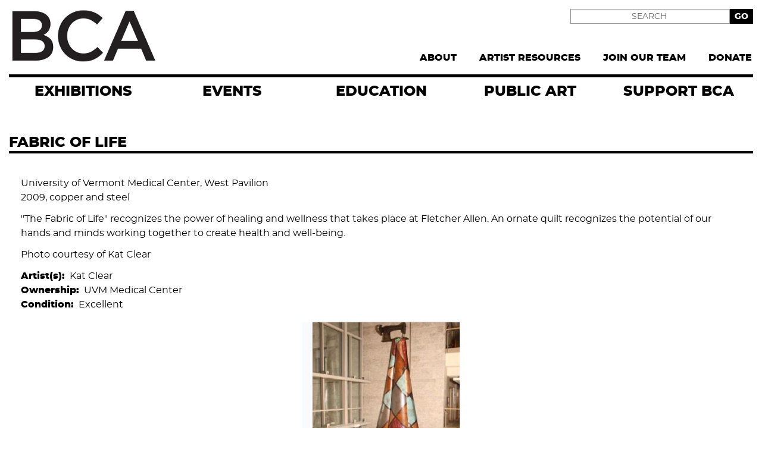

--- FILE ---
content_type: text/html; charset=UTF-8
request_url: https://www.burlingtoncityarts.org/fabric-life
body_size: 7958
content:
<!DOCTYPE html>
<html lang="en" dir="ltr" prefix="og: https://ogp.me/ns#">
  <head>
    <meta charset="utf-8" />
<noscript><style>form.antibot * :not(.antibot-message) { display: none !important; }</style>
</noscript><script async src="https://www.googletagmanager.com/gtag/js?id=UA-20685963-3"></script>
<script>window.dataLayer = window.dataLayer || [];function gtag(){dataLayer.push(arguments)};gtag("js", new Date());gtag("set", "developer_id.dMDhkMT", true);gtag("config", "UA-20685963-3", {"groups":"default","anonymize_ip":true,"page_placeholder":"PLACEHOLDER_page_path"});</script>
<meta name="description" content="University of Vermont Medical Center, West Pavilion 2009, copper and steel &quot;The Fabric of Life&quot; recognizes the power of healing and wellness that takes place at Fletcher Allen. An ornate quilt recognizes the potential of our hands and minds working together to create health and well-being. Photo courtesy of Kat Clear" />
<link rel="canonical" href="https://www.burlingtoncityarts.org/fabric-life" />
<meta name="Generator" content="Drupal 10 (https://www.drupal.org)" />
<meta name="MobileOptimized" content="width" />
<meta name="HandheldFriendly" content="true" />
<meta name="viewport" content="width=device-width, initial-scale=1.0" />
<link rel="icon" href="/themes/custom/bca/favicon.ico" type="image/vnd.microsoft.icon" />

    <title>Fabric of Life | Burlington City Arts</title>
    <link rel="stylesheet" media="all" href="/sites/default/files/css/css_sm3hBPnA4HqOZyt3ByNbnGsMHe95hzqEwqhdXBiNE4g.css?delta=0&amp;language=en&amp;theme=bca&amp;include=eJw1jEEKwCAMBD9k8U3RRhuIprgKta-vFLztzMCGSD6rBdIDfarU7KISMH0g8N6FAcqMzdXO1UytBXv8yYmG9iUar9QKqbzsMG5uSXB5qdIdJjqX__YDYjotVQ" />
<link rel="stylesheet" media="all" href="/sites/default/files/css/css_WuLyu3ETTDefCKS784YRJEjiGdVaSPmKxFdvB0YP8vA.css?delta=1&amp;language=en&amp;theme=bca&amp;include=eJw1jEEKwCAMBD9k8U3RRhuIprgKta-vFLztzMCGSD6rBdIDfarU7KISMH0g8N6FAcqMzdXO1UytBXv8yYmG9iUar9QKqbzsMG5uSXB5qdIdJjqX__YDYjotVQ" />
<link rel="stylesheet" media="print" href="/sites/default/files/css/css_bjpYtwuc8npogg6ZEWHqlJODO5AfMhd_9iydWheOUEA.css?delta=2&amp;language=en&amp;theme=bca&amp;include=eJw1jEEKwCAMBD9k8U3RRhuIprgKta-vFLztzMCGSD6rBdIDfarU7KISMH0g8N6FAcqMzdXO1UytBXv8yYmG9iUar9QKqbzsMG5uSXB5qdIdJjqX__YDYjotVQ" />

    
    <script type="text/javascript" src="https://www.bugherd.com/sidebarv2.js?apikey=tvx6zcyrmifwuhftqyjibq" async="true"></script>
  </head>
  <body class="path-node page-node-type-artwork no-sidebars">
        <a href="#main-content" class="visually-hidden focusable skip-link">
      Skip to main content
    </a>
    
      <div class="dialog-off-canvas-main-canvas" data-off-canvas-main-canvas>
    <div class="layout-container">

  <header role="banner">
      <div class="region region-header">
    <div id="block-bca-branding" class="block block-system block-system-branding-block">
  
    
        <a href="/" rel="home" class="site-logo">
      <img src="/themes/custom/bca/logo.png" alt="Home" />
    </a>
      </div>
<div id="block-mobilebuttons" class="block block-block-content block-block-contentadb3d616-013e-4de9-a19f-d899082ef6c2">
  
    
      
            <div class="clearfix text-formatted field field--name-body field--type-text-with-summary field--label-hidden field__item"><ul class="mobile-buttons">
  <li><a class="search" href="/search/node" title="Search">Search</a></li>
  <li><a class="hamburger" aria-label="Toggle Menu" href="#" title="Toggle Menu">Menu</a></li>
</ul></div>
      
  </div>
<div class="search-block-form block block-search container-inline" data-drupal-selector="search-block-form" id="block-bca-search" role="search">
  
    
      <form action="/search/node" method="get" id="search-block-form" accept-charset="UTF-8">
  <div class="js-form-item form-item js-form-type-search form-type-search js-form-item-keys form-item-keys form-no-label">
      <label for="edit-keys" class="visually-hidden">Search</label>
        <input title="Enter the terms you wish to search for." placeholder="SEARCH" data-drupal-selector="edit-keys" type="search" id="edit-keys" name="keys" value="" size="15" maxlength="128" class="form-search" />

        </div>
<div data-drupal-selector="edit-actions" class="form-actions js-form-wrapper form-wrapper" id="edit-actions"><input data-drupal-selector="edit-submit" type="submit" id="edit-submit" value="GO" class="button js-form-submit form-submit" />
</div>

</form>

  </div>
<nav role="navigation" aria-labelledby="block-supernav-menu" id="block-supernav" class="block block-menu navigation menu--supernav">
            
  <h2 class="visually-hidden" id="block-supernav-menu">Supernav</h2>
  

        
              <ul class="menu">
                    <li class="menu-item menu-item--collapsed">
        <a href="/about-bca">About</a>
              </li>
                <li class="menu-item">
        <a href="/artist-resources">Artist Resources</a>
              </li>
                <li class="menu-item">
        <a href="/volunteer">Join Our Team</a>
              </li>
                <li class="menu-item">
        <a href="https://www.burlingtoncityarts.org/donate-0">Donate</a>
              </li>
        </ul>
  


  </nav>
<div id="block-mainnavigation" class="block block-superfish block-superfishmain">
  
    
      
<ul id="superfish-main" class="menu sf-menu sf-main sf-horizontal sf-style-none" role="menu" aria-label="Menu">
  

            
  <li id="main-menu-link-content1942268f-97af-43c4-9644-065c4a7dfb5d" class="sf-depth-1 menuparent sf-first" role="none">
    
          <span class="sf-depth-1 menuparent nolink" role="menuitem" aria-haspopup="true" aria-expanded="false">exhibitions</span>
    
    
    
              <ul role="menu">
      
      

  
  <li id="main-menu-link-contentf2f27ea8-1b0f-4978-89e0-28293a41f68c" class="sf-depth-2 sf-no-children sf-first" role="none">
    
          <a href="/exhibitions" class="sf-depth-2" role="menuitem">Current Exhibitions</a>
    
    
    
    
      </li>


  
  <li id="main-menu-link-contenta6545757-15d9-43f2-afbd-8d25ce1ac13b" class="sf-depth-2 sf-no-children" role="none">
    
          <a href="/upcoming-exhibitions" class="sf-depth-2" role="menuitem">Upcoming Exhibitions</a>
    
    
    
    
      </li>


  
  <li id="main-menu-link-content2fdaae5d-6a38-4ad0-bcc2-f2c97658842f" class="sf-depth-2 sf-no-children" role="none">
    
          <a href="/past-exhibitions" class="sf-depth-2" role="menuitem">Past Exhibitions</a>
    
    
    
    
      </li>


  
  <li id="main-menu-link-contentf2eebf74-c6c2-4af0-bc9a-73482d1cc82a" class="sf-depth-2 sf-no-children" role="none">
    
          <a href="/external-exhibitions" class="sf-depth-2" role="menuitem">External Exhibitions</a>
    
    
    
    
      </li>



              </ul>
      
    
    
      </li>


            
  <li id="main-menu-link-contentcf8b2eb8-d8a0-4225-aff0-f4bdf7830c62" class="sf-depth-1 menuparent" role="none">
    
          <span class="sf-depth-1 menuparent nolink" role="menuitem" aria-haspopup="true" aria-expanded="false">EVENTS</span>
    
    
    
              <ul role="menu">
      
      

  
  <li id="main-menu-link-content6f49eb81-51b6-41a5-945e-58fbf9956c79" class="sf-depth-2 sf-no-children sf-first" role="none">
    
          <a href="/events" class="sf-depth-2" role="menuitem">Calendar</a>
    
    
    
    
      </li>


  
  <li id="main-menu-link-contentc03187ec-8eb4-4cbb-8991-73f5baa53f5b" class="sf-depth-2 sf-no-children" role="none">
    
          <a href="/festivals-and-performance-series" class="sf-depth-2" role="menuitem">Festivals and Performance Series</a>
    
    
    
    
      </li>


  
  <li id="main-menu-link-content4c427c79-c159-4ac8-89d2-9d1de4400681" class="sf-depth-2 sf-no-children" role="none">
    
          <a href="/rent-our-spaces" class="sf-depth-2" role="menuitem">Rent our Spaces</a>
    
    
    
    
      </li>


  
  <li id="main-menu-link-content3c5222d4-cc36-4b7b-a03a-aae4c7a27706" class="sf-depth-2 sf-no-children" role="none">
    
          <a href="https://loveburlington.org/venues" class="sf-depth-2 sf-external" role="menuitem">Community Venues &amp; Spaces</a>
    
    
    
    
      </li>



              </ul>
      
    
    
      </li>


            
  <li id="main-menu-link-content5feb35e9-abdc-4d48-8e9a-c43b9cf77f16" class="sf-depth-1 menuparent" role="none">
    
          <span class="sf-depth-1 menuparent nolink" role="menuitem" aria-haspopup="true" aria-expanded="false">Education</span>
    
    
    
              <ul role="menu">
      
      

  
  <li id="main-menu-link-contente8b99ed2-b5cb-40d2-99fa-05b1c313c73a" class="sf-depth-2 sf-no-children sf-first" role="none">
    
          <a href="/studios" class="sf-depth-2" role="menuitem">Studio Membership</a>
    
    
    
    
      </li>


  
  <li id="main-menu-link-content2b3a9c98-b868-4b85-9fed-dc09b2e59ec8" class="sf-depth-2 sf-no-children" role="none">
    
          <a href="https://www.burlingtoncityarts.org/adult-youth-and-family-classes" class="sf-depth-2 sf-external" role="menuitem">Adult &amp; Youth Classes &amp; Camps</a>
    
    
    
    
      </li>


  
  <li id="main-menu-link-content0540a633-72dd-4309-91dc-4f216014484f" class="sf-depth-2 sf-no-children" role="none">
    
          <a href="/school-and-community-groups" class="sf-depth-2" role="menuitem">Gallery Learning</a>
    
    
    
    
      </li>


  
  <li id="main-menu-link-contented43547e-3ee2-4dad-98b4-f406285baa45" class="sf-depth-2 sf-no-children" role="none">
    
          <a href="/art-heart" class="sf-depth-2" role="menuitem">Art from the Heart at UVM Medical</a>
    
    
    
    
      </li>


  
  <li id="main-menu-link-content77a78dc2-ee4c-4f67-8235-77b1a84113d6" class="sf-depth-2 sf-no-children" role="none">
    
          <a href="https://www.burlingtoncityarts.org/scholarships" class="sf-depth-2 sf-external" role="menuitem">Scholarships</a>
    
    
    
    
      </li>



              </ul>
      
    
    
      </li>


            
  <li id="main-menu-link-content60956c52-1ecd-4163-abbf-eca41a5f152d" class="sf-depth-1 menuparent" role="none">
    
          <span class="sf-depth-1 menuparent nolink" role="menuitem" aria-haspopup="true" aria-expanded="false">Public Art</span>
    
    
    
              <ul role="menu">
      
      

  
  <li id="main-menu-link-content9c29f3fd-445c-4a95-878f-bfc7187cba5e" class="sf-depth-2 sf-no-children sf-first" role="none">
    
          <a href="https://www.burlingtoncityarts.org/public-art" class="sf-depth-2 sf-external" role="menuitem">Public Art</a>
    
    
    
    
      </li>


  
  <li id="main-menu-link-content87b9d304-6e97-40aa-b7ba-4fbdf0b7f642" class="sf-depth-2 sf-no-children sf-last" role="none">
    
          <a href="/current-projects" target="_self" class="sf-depth-2" role="menuitem">Current Projects</a>
    
    
    
    
      </li>



              </ul>
      
    
    
      </li>


            
  <li id="main-menu-link-content0ac64eb6-bc05-441d-9cf0-205052892206" class="sf-depth-1 menuparent" role="none">
    
          <span class="sf-depth-1 menuparent nolink" role="menuitem" aria-haspopup="true" aria-expanded="false">Support BCA</span>
    
    
    
              <ul role="menu">
      
      

  
  <li id="main-menu-link-content9c1b5e89-139b-46b2-b037-51e72b975151" class="sf-depth-2 sf-no-children sf-first" role="none">
    
          <a href="/ways-give" target="_self" class="sf-depth-2" role="menuitem">Ways to Give</a>
    
    
    
    
      </li>


  
  <li id="main-menu-link-contentd19d02e5-9b72-470a-8eec-f6913e2eafc0" class="sf-depth-2 sf-no-children sf-last" role="none">
    
          <a href="/make-planned-gift" class="sf-depth-2" role="menuitem">Make a Planned Gift</a>
    
    
    
    
      </li>



              </ul>
      
    
    
      </li>


</ul>

  </div>

  </div>

    <div id="mobile-menu">

  
              <ul class="menu">
                    <li class="menu-item menu-item--expanded">
        <span>exhibitions</span>
                                <ul class="menu">
                    <li class="menu-item">
        <a href="/exhibitions">Current Exhibitions</a>
              </li>
                <li class="menu-item">
        <a href="/upcoming-exhibitions" data-drupal-link-system-path="node/24">Upcoming Exhibitions</a>
              </li>
                <li class="menu-item">
        <a href="/past-exhibitions" data-drupal-link-system-path="node/25">Past Exhibitions</a>
              </li>
                <li class="menu-item">
        <a href="/external-exhibitions" data-drupal-link-system-path="node/21">External Exhibitions</a>
              </li>
        </ul>
  
              </li>
                <li class="menu-item menu-item--expanded">
        <span>EVENTS</span>
                                <ul class="menu">
                    <li class="menu-item">
        <a href="/events" data-drupal-link-system-path="node/12">Calendar</a>
              </li>
                <li class="menu-item">
        <a href="/festivals-and-performance-series">Festivals and Performance Series</a>
              </li>
                <li class="menu-item">
        <a href="/rent-our-spaces" data-drupal-link-system-path="node/73">Rent our Spaces</a>
              </li>
                <li class="menu-item">
        <a href="https://loveburlington.org/venues">Community Venues &amp; Spaces</a>
              </li>
        </ul>
  
              </li>
                <li class="menu-item menu-item--expanded">
        <span>Education</span>
                                <ul class="menu">
                    <li class="menu-item">
        <a href="/studios">Studio Membership</a>
              </li>
                <li class="menu-item">
        <a href="https://www.burlingtoncityarts.org/adult-youth-and-family-classes">Adult &amp; Youth Classes &amp; Camps</a>
              </li>
                <li class="menu-item">
        <a href="/school-and-community-groups">Gallery Learning</a>
              </li>
                <li class="menu-item">
        <a href="/art-heart">Art from the Heart at UVM Medical</a>
              </li>
                <li class="menu-item">
        <a href="https://www.burlingtoncityarts.org/scholarships">Scholarships</a>
              </li>
        </ul>
  
              </li>
                <li class="menu-item menu-item--expanded">
        <span>Public Art</span>
                                <ul class="menu">
                    <li class="menu-item">
        <a href="https://www.burlingtoncityarts.org/public-art">Public Art</a>
              </li>
                <li class="menu-item">
        <a href="/current-projects" target="_self">Current Projects</a>
              </li>
        </ul>
  
              </li>
                <li class="menu-item menu-item--expanded">
        <span>Support BCA</span>
                                <ul class="menu">
                    <li class="menu-item">
        <a href="/ways-give" target="_self">Ways to Give</a>
              </li>
                <li class="menu-item">
        <a href="/make-planned-gift">Make a Planned Gift</a>
              </li>
        </ul>
  
              </li>
        </ul>
  



  <a class="carrot" href="#" aria-label="Toggle Universal Nav"><span>&gt;<span></a>

  <div class="supernav">
    
              <ul class="menu">
                    <li class="menu-item menu-item--collapsed">
        <a href="/about-bca">About</a>
              </li>
                <li class="menu-item">
        <a href="/artist-resources">Artist Resources</a>
              </li>
                <li class="menu-item">
        <a href="/volunteer">Join Our Team</a>
              </li>
                <li class="menu-item">
        <a href="https://www.burlingtoncityarts.org/donate-0">Donate</a>
              </li>
        </ul>
  


  </div>

  <a class="close" href="#" aria-label="Close Main Menu">close</a>

</div>
  </header>

    <div class="region region-featured">
    <div id="block-bca-page-title" class="block block-core block-page-title-block">
  
    
      
  <h1 class="page-title"><span class="field field--name-title field--type-string field--label-hidden">Fabric of Life</span>
</h1>


  </div>
<div data-drupal-messages-fallback class="hidden"></div>

  </div>


  <main role="main">
    <a id="main-content" tabindex="-1"></a>
    
    <div class="layout-content">
        <div class="region region-content">
    <div id="block-bca-content" class="block block-system block-system-main-block">
  
    
      
<article data-history-node-id="665" class="node node--type-artwork node--view-mode-full">

  
    

  
  <div class="node__content">
    
            <div class="clearfix text-formatted field field--name-body field--type-text-with-summary field--label-hidden field__item"><p>University of Vermont Medical Center, West Pavilion<br />
2009, copper and steel</p>
<p>&quot;The Fabric of Life&quot; recognizes the power of healing and wellness that takes place at Fletcher Allen. An ornate quilt recognizes the potential of our hands and minds working together to create health and well-being.</p>
<p>Photo courtesy of Kat Clear</p>
</div>
      
  <div class="field field--name-field-art-artists field--type-string field--label-inline clearfix">
    <div class="field__label">Artist(s)</div>
              <div class="field__item">Kat Clear</div>
          </div>

  <div class="field field--name-field-ownership field--type-string field--label-inline clearfix">
    <div class="field__label">Ownership</div>
              <div class="field__item">UVM Medical Center</div>
          </div>

  <div class="field field--name-field-condition field--type-string field--label-inline clearfix">
    <div class="field__label">Condition</div>
              <div class="field__item">Excellent</div>
          </div>

      <div class="field field--name-field-images field--type-entity-reference field--label-hidden field__items">
              <div class="field__item">  <img loading="lazy" src="/sites/default/files/styles/artwork_teaser/public/2021-04/clear_kat_fabric_of_life.jpg?itok=wcJOOgrQ" width="340" height="340" class="image-style-artwork-teaser" />


</div>
          </div>
  
  </div>

</article>

  </div>

  </div>

    </div>
    
  </main>

      <footer role="contentinfo">
        <div class="region region-footer">
    <div id="block-addresseshours" class="block block-block-content block-block-contentf467977c-e021-40b6-b01f-203688371403">
  
    
      
            <div class="clearfix text-formatted field field--name-body field--type-text-with-summary field--label-hidden field__item"><div class="ckeditor-col-container clearfix row bca-center"><div class="grid-6 sixcol first-col col-md-6 col-sm-6 col-xs-6 col-lg-6"><h4><strong>BCA CENTER</strong></h4><p>135 Church Street<br>Burlington, Vermont 05401<br>802-865-7166</p><p><br><strong>Wednesday-Friday: 12-5 pm</strong><br><strong>Saturday: 12-8 pm</strong></p><p>&nbsp;</p><p>&nbsp;</p></div><div class="grid-6 sixcol last-col col-md-6 col-sm-6 col-xs-6 col-lg-6"><p><a href="https://www.burlingtoncityarts.org/board-and-staff"><strong>BCA BOARD AND STAFF</strong></a></p><p><a href="https://www.burlingtoncityarts.org/bca-board-and-committee-agendas-and-minutes"><strong>BOARD</strong>&nbsp;<strong>MEETING SCHEDULES, AGENDAS, AND MINUTES</strong></a></p><p><a href="https://www.burlingtoncityarts.org/bca-news"><strong>BCA IN THE NEWS</strong></a></p><p><a href="https://www.burlingtoncityarts.org/sites/default/files/2023-09/Document10%20%281%29.pdf"><strong>BCA PROMOTIONAL SUPPORT POLICY</strong></a></p></div></div><div class="ckeditor-col-container clearfix row bca-studios"><div class="grid-6 sixcol first-col col-md-6 col-sm-6 col-xs-6 col-lg-6"><h4><strong>BCA STUDIOS</strong></h4><p>405 Pine Street<br>Burlington, Vermont 05401<br>802-865-7554<br><strong>Monday-Friday: 9 am-5 pm</strong></p><p><br>&nbsp;</p></div></div></div>
      
  </div>
<div id="block-socialmediabuttons" class="block block-block-content block-block-content71e39ae7-b14e-4d20-804d-4747dd87ea1c">
  
    
      
            <div class="clearfix text-formatted field field--name-body field--type-text-with-summary field--label-hidden field__item"><h4>FOLLOW US</h4>

<ul class="social">
	<li><a class="facebook" href="https://www.facebook.com/pg/BTVCITYARTS">Facebook</a></li>
	<li><a class="instagram" href="https://www.instagram.com/btvcityarts/">Instagram</a></li>
	<li><a class="youtube"  href="https://www.youtube.com/c/burlingtoncityarts">Youtube</a></li>
</ul>
</div>
      
  </div>
<div id="block-newslettersignup" class="block block-block-content block-block-content99504c96-ad39-4972-ae99-17dc221845d5">
  
    
      
            <div class="clearfix text-formatted field field--name-body field--type-text-with-summary field--label-hidden field__item"><h4><a class="ck-anchor" id="newsletter">SUBSCRIBE TO OUR NEWSLETTER</a></h4><div id="mc_embed_shell"><link href="//cdn-images.mailchimp.com/embedcode/classic-061523.css" rel="stylesheet" type="text/css"><style type="text/css">
        #mc_embed_signup{background:#fff; false;clear:left; font:14px Helvetica,Arial,sans-serif; width: 250px;}
        /* Add your own Mailchimp form style overrides in your site stylesheet or in this style block.
           We recommend moving this block and the preceding CSS link to the HEAD of your HTML file. */
</style><div id="mc_embed_signup"><form class="validate" action="https://burlingtoncityarts.us14.list-manage.com/subscribe/post?u=56215f05806979ff4b042d85a&amp;id=18866c73ca&amp;f_id=000ecae1f0" method="post" id="mc-embedded-subscribe-form" name="mc-embedded-subscribe-form" target="_blank"><div id="mc_embed_signup_scroll"><div class="indicates-required"><span class="asterisk">*</span> indicates required</div><div class="mc-field-group"><label for="mce-EMAIL">Email Address <span class="asterisk">*</span></label><input class="required email" type="email" name="EMAIL" id="mce-EMAIL" required value></div><div class="mc-field-group"><label for="mce-FNAME">First Name <span class="asterisk">*</span></label><input class="required text" type="text" name="FNAME" id="mce-FNAME" required value></div><div class="mc-field-group"><label for="mce-LNAME">Last Name <span class="asterisk">*</span></label><input class="required text" type="text" name="LNAME" id="mce-LNAME" required value></div><div class="mc-field-group input-group"><p><strong>Please Update Me On:</strong></p><ul><li><input type="checkbox" name="group[2081][1]" id="mce-group[2081]-2081-0" value><label for="mce-group[2081]-2081-0">Calls to Artists</label></li><li><input type="checkbox" name="group[2081][2]" id="mce-group[2081]-2081-1" value><label for="mce-group[2081]-2081-1">Exhibitions and Events</label></li><li><input type="checkbox" name="group[2081][4]" id="mce-group[2081]-2081-2" value><label for="mce-group[2081]-2081-2">Classes</label></li><li><input type="checkbox" name="group[2081][8]" id="mce-group[2081]-2081-3" value><label for="mce-group[2081]-2081-3">Volunteering and Getting Involved</label></li><li><input type="checkbox" name="group[2081][16]" id="mce-group[2081]-2081-4" value><label for="mce-group[2081]-2081-4">Monthly Newsletter</label></li></ul></div><div class="clear" id="mce-responses"><div class="response" style="display:none;" id="mce-error-response">&nbsp;</div><div class="response" style="display:none;" id="mce-success-response">&nbsp;</div></div><div style="left:-5000px;position:absolute;" aria-hidden="true"><input type="text" name="b_56215f05806979ff4b042d85a_18866c73ca" tabindex="-1" value></div><div class="clear"><input class="button" type="submit" name="subscribe" id="mc-embedded-subscribe" value="Subscribe"></div></div></form></div><script type="text/javascript" src="//s3.amazonaws.com/downloads.mailchimp.com/js/mc-validate.js"></script><script type="text/javascript">(function($) {window.fnames = new Array(); window.ftypes = new Array();fnames[0]='EMAIL';ftypes[0]='email';fnames[1]='FNAME';ftypes[1]='text';fnames[2]='LNAME';ftypes[2]='text';fnames[5]='MMERGE5';ftypes[5]='text';fnames[6]='MMERGE6';ftypes[6]='text';fnames[7]='MMERGE7';ftypes[7]='text';fnames[8]='MMERGE8';ftypes[8]='text';fnames[9]='MMERGE9';ftypes[9]='text';fnames[11]='MMERGE11';ftypes[11]='text';fnames[10]='MMERGE10';ftypes[10]='text';fnames[12]='MMERGE12';ftypes[12]='zip';fnames[14]='MMERGE14';ftypes[14]='zip';fnames[13]='MMERGE13';ftypes[13]='zip';fnames[3]='MMERGE3';ftypes[3]='text';}(jQuery));var $mcj = jQuery.noConflict(true);</script></div></div>
      
  </div>

  </div>

    </footer>
  
</div>
  </div>

    
    <script type="application/json" data-drupal-selector="drupal-settings-json">{"path":{"baseUrl":"\/","pathPrefix":"","currentPath":"node\/665","currentPathIsAdmin":false,"isFront":false,"currentLanguage":"en"},"pluralDelimiter":"\u0003","suppressDeprecationErrors":true,"colorbox":{"opacity":"0.85","current":"{current} of {total}","previous":"\u00ab Prev","next":"Next \u00bb","close":"Close","maxWidth":"98%","maxHeight":"98%","fixed":true,"mobiledetect":true,"mobiledevicewidth":"480px"},"google_analytics":{"account":"UA-20685963-3","trackOutbound":true,"trackMailto":true,"trackTel":true,"trackDownload":true,"trackDownloadExtensions":"7z|aac|arc|arj|asf|asx|avi|bin|csv|doc(x|m)?|dot(x|m)?|exe|flv|gif|gz|gzip|hqx|jar|jpe?g|js|mp(2|3|4|e?g)|mov(ie)?|msi|msp|pdf|phps|png|ppt(x|m)?|pot(x|m)?|pps(x|m)?|ppam|sld(x|m)?|thmx|qtm?|ra(m|r)?|sea|sit|tar|tgz|torrent|txt|wav|wma|wmv|wpd|xls(x|m|b)?|xlt(x|m)|xlam|xml|z|zip","trackColorbox":true},"superfish":{"superfish-main":{"id":"superfish-main","sf":{"animation":{"opacity":"show","height":"show"},"speed":"fast","autoArrows":false,"dropShadows":false},"plugins":{"smallscreen":{"cloneParent":0,"mode":"window_width"},"supposition":true,"supersubs":true}}},"ajaxTrustedUrl":{"\/search\/node":true},"user":{"uid":0,"permissionsHash":"1a0b700e3f12937d1e7cac12fc563b1674958e043c5b17d5447366fe0a1c8cbc"}}</script>
<script src="/sites/default/files/js/js_jG1GEsxt4UufpmE9kXS-APxKFfobKvMss4y8LLO-U_U.js?scope=footer&amp;delta=0&amp;language=en&amp;theme=bca&amp;include=eJxtjkEOwjAMBD8U5CdFTnBTI2NHsVPB76EXkKrcdmcOu6UiNLGCcnvggV4H90jVxEaxF9xpwyl_kFmFleDSUzNrQhkV5R1cHa4g-ew0NvYdfmnF8m4HDdYgjaX3J4p8bxLp2p_JZ1kunrabc7DpB_6FZSI"></script>

    <script>(function(){var s = document.createElement("script");s.setAttribute("data-account","SFV20VjtU6");s.setAttribute("src","https://cdn.userway.org/widget.js");document.body.appendChild(s);})();</script><noscript>Enable JavaScript to ensure <a href="https://userway.org">website accessibility</a></noscript>
  </body>
</html>


--- FILE ---
content_type: text/css
request_url: https://www.burlingtoncityarts.org/sites/default/files/css/css_WuLyu3ETTDefCKS784YRJEjiGdVaSPmKxFdvB0YP8vA.css?delta=1&language=en&theme=bca&include=eJw1jEEKwCAMBD9k8U3RRhuIprgKta-vFLztzMCGSD6rBdIDfarU7KISMH0g8N6FAcqMzdXO1UytBXv8yYmG9iUar9QKqbzsMG5uSXB5qdIdJjqX__YDYjotVQ
body_size: 11757
content:
/* @license MIT https://github.com/necolas/normalize.css/blob/3.0.3/LICENSE.md */
html{font-family:sans-serif;-ms-text-size-adjust:100%;-webkit-text-size-adjust:100%;}body{margin:0;}article,aside,details,figcaption,figure,footer,header,hgroup,main,menu,nav,section,summary{display:block;}audio,canvas,progress,video{display:inline-block;vertical-align:baseline;}audio:not([controls]){display:none;height:0;}[hidden],template{display:none;}a{background-color:transparent;}a:active,a:hover{outline:0;}abbr[title]{border-bottom:1px dotted;}b,strong{font-weight:bold;}dfn{font-style:italic;}h1{font-size:2em;margin:0.67em 0;}mark{background:#ff0;color:#000;}small{font-size:80%;}sub,sup{font-size:75%;line-height:0;position:relative;vertical-align:baseline;}sup{top:-0.5em;}sub{bottom:-0.25em;}img{border:0;}svg:not(:root){overflow:hidden;}figure{margin:1em 40px;}hr{box-sizing:content-box;height:0;}pre{overflow:auto;}code,kbd,pre,samp{font-family:monospace,monospace;font-size:1em;}button,input,optgroup,select,textarea{color:inherit;font:inherit;margin:0;}button{overflow:visible;}button,select{text-transform:none;}button,html input[type="button"],input[type="reset"],input[type="submit"]{-webkit-appearance:button;cursor:pointer;}button[disabled],html input[disabled]{cursor:default;}button::-moz-focus-inner,input::-moz-focus-inner{border:0;padding:0;}input{line-height:normal;}input[type="checkbox"],input[type="radio"]{box-sizing:border-box;padding:0;}input[type="number"]::-webkit-inner-spin-button,input[type="number"]::-webkit-outer-spin-button{height:auto;}input[type="search"]{-webkit-appearance:textfield;box-sizing:content-box;}input[type="search"]::-webkit-search-cancel-button,input[type="search"]::-webkit-search-decoration{-webkit-appearance:none;}fieldset{border:1px solid #c0c0c0;margin:0 2px;padding:0.35em 0.625em 0.75em;}legend{border:0;padding:0;}textarea{overflow:auto;}optgroup{font-weight:bold;}table{border-collapse:collapse;border-spacing:0;}td,th{padding:0;}
@media (min--moz-device-pixel-ratio:0){summary{display:list-item;}}
/* @license GPL-2.0-or-later https://www.drupal.org/licensing/faq */
.action-links{margin:1em 0;padding:0;list-style:none;}[dir="rtl"] .action-links{margin-right:0;}.action-links li{display:inline-block;margin:0 0.3em;}.action-links li:first-child{margin-left:0;}[dir="rtl"] .action-links li:first-child{margin-right:0;margin-left:0.3em;}.button-action{display:inline-block;padding:0.2em 0.5em 0.3em;text-decoration:none;line-height:160%;}.button-action:before{margin-left:-0.1em;padding-right:0.2em;content:"+";font-weight:900;}[dir="rtl"] .button-action:before{margin-right:-0.1em;margin-left:0;padding-right:0;padding-left:0.2em;}
.breadcrumb{padding-bottom:0.5em;}.breadcrumb ol{margin:0;padding:0;}[dir="rtl"] .breadcrumb ol{margin-right:0;}.breadcrumb li{display:inline;margin:0;padding:0;list-style-type:none;}.breadcrumb li:before{content:" \BB ";}.breadcrumb li:first-child:before{content:none;}
.button,.image-button{margin-right:1em;margin-left:1em;}.button:first-child,.image-button:first-child{margin-right:0;margin-left:0;}
.collapse-processed > summary{padding-right:0.5em;padding-left:0.5em;}.collapse-processed > summary:before{float:left;width:1em;height:1em;content:"";background:url(/themes/contrib/classy/images/misc/menu-expanded.png) 0 100% no-repeat;}[dir="rtl"] .collapse-processed > summary:before{float:right;background-position:100% 100%;}.collapse-processed:not([open]) > summary:before{-ms-transform:rotate(-90deg);-webkit-transform:rotate(-90deg);transform:rotate(-90deg);background-position:25% 35%;}[dir="rtl"] .collapse-processed:not([open]) > summary:before{-ms-transform:rotate(90deg);-webkit-transform:rotate(90deg);transform:rotate(90deg);background-position:75% 35%;}
.container-inline label:after,.container-inline .label:after{content:":";}.form-type-radios .container-inline label:after,.form-type-checkboxes .container-inline label:after{content:"";}.form-type-radios .container-inline .form-type-radio,.form-type-checkboxes .container-inline .form-type-checkbox{margin:0 1em;}.container-inline .form-actions,.container-inline.form-actions{margin-top:0;margin-bottom:0;}
details{margin-top:1em;margin-bottom:1em;border:1px solid #ccc;}details > .details-wrapper{padding:0.5em 1.5em;}summary{padding:0.2em 0.5em;cursor:pointer;}
.exposed-filters .filters{float:left;margin-right:1em;}[dir="rtl"] .exposed-filters .filters{float:right;margin-right:0;margin-left:1em;}.exposed-filters .form-item{margin:0 0 0.1em 0;padding:0;}.exposed-filters .form-item label{float:left;width:10em;font-weight:normal;}[dir="rtl"] .exposed-filters .form-item label{float:right;}.exposed-filters .form-select{width:14em;}.exposed-filters .current-filters{margin-bottom:1em;}.exposed-filters .current-filters .placeholder{font-weight:bold;font-style:normal;}.exposed-filters .additional-filters{float:left;margin-right:1em;}[dir="rtl"] .exposed-filters .additional-filters{float:right;margin-right:0;margin-left:1em;}
.field__label{font-weight:bold;}.field--label-inline .field__label,.field--label-inline .field__items{float:left;}.field--label-inline .field__label,.field--label-inline > .field__item,.field--label-inline .field__items{padding-right:0.5em;}[dir="rtl"] .field--label-inline .field__label,[dir="rtl"] .field--label-inline .field__items{padding-right:0;padding-left:0.5em;}.field--label-inline .field__label::after{content:":";}
form .field-multiple-table{margin:0;}form .field-multiple-table .field-multiple-drag{width:30px;padding-right:0;}[dir="rtl"] form .field-multiple-table .field-multiple-drag{padding-left:0;}form .field-multiple-table .field-multiple-drag .tabledrag-handle{padding-right:0.5em;}[dir="rtl"] form .field-multiple-table .field-multiple-drag .tabledrag-handle{padding-right:0;padding-left:0.5em;}form .field-add-more-submit{margin:0.5em 0 0;}.form-item,.form-actions{margin-top:1em;margin-bottom:1em;}tr.odd .form-item,tr.even .form-item{margin-top:0;margin-bottom:0;}.form-composite > .fieldset-wrapper > .description,.form-item .description{font-size:0.85em;}label.option{display:inline;font-weight:normal;}.form-composite > legend,.label{display:inline;margin:0;padding:0;font-size:inherit;font-weight:bold;}.form-checkboxes .form-item,.form-radios .form-item{margin-top:0.4em;margin-bottom:0.4em;}.form-type-radio .description,.form-type-checkbox .description{margin-left:2.4em;}[dir="rtl"] .form-type-radio .description,[dir="rtl"] .form-type-checkbox .description{margin-right:2.4em;margin-left:0;}.marker{color:#e00;}.form-required:after{display:inline-block;width:6px;height:6px;margin:0 0.3em;content:"";vertical-align:super;background-image:url(/themes/contrib/classy/images/icons/ee0000/required.svg);background-repeat:no-repeat;background-size:6px 6px;}abbr.tabledrag-changed,abbr.ajax-changed{border-bottom:none;}.form-item input.error,.form-item textarea.error,.form-item select.error{border:2px solid red;}.form-item--error-message:before{display:inline-block;width:14px;height:14px;content:"";vertical-align:sub;background:url(/themes/contrib/classy/images/icons/e32700/error.svg) no-repeat;background-size:contain;}
.icon-help{padding:1px 0 1px 20px;background:url(/themes/contrib/classy/images/misc/help.png) 0 50% no-repeat;}[dir="rtl"] .icon-help{padding:1px 20px 1px 0;background-position:100% 50%;}.feed-icon{display:block;overflow:hidden;width:16px;height:16px;text-indent:-9999px;background:url(/themes/contrib/classy/images/misc/feed.svg) no-repeat;}
.form--inline .form-item{float:left;margin-right:0.5em;}[dir="rtl"] .form--inline .form-item{float:right;margin-right:0;margin-left:0.5em;}[dir="rtl"] .views-filterable-options-controls .form-item{margin-right:2%;}.form--inline .form-item-separator{margin-top:2.3em;margin-right:1em;margin-left:0.5em;}[dir="rtl"] .form--inline .form-item-separator{margin-right:0.5em;margin-left:1em;}.form--inline .form-actions{clear:left;}[dir="rtl"] .form--inline .form-actions{clear:right;}
.item-list .title{font-weight:bold;}.item-list ul{margin:0 0 0.75em 0;padding:0;}.item-list li{margin:0 0 0.25em 1.5em;padding:0;}[dir="rtl"] .item-list li{margin:0 1.5em 0.25em 0;}.item-list--comma-list{display:inline;}.item-list--comma-list .item-list__comma-list,.item-list__comma-list li,[dir="rtl"] .item-list--comma-list .item-list__comma-list,[dir="rtl"] .item-list__comma-list li{margin:0;}
button.link{margin:0;padding:0;cursor:pointer;border:0;background:transparent;font-size:1em;}label button.link{font-weight:bold;}
ul.inline,ul.links.inline{display:inline;padding-left:0;}[dir="rtl"] ul.inline,[dir="rtl"] ul.links.inline{padding-right:0;padding-left:15px;}ul.inline li{display:inline;padding:0 0.5em;list-style-type:none;}ul.links a.is-active{color:#000;}
ul.menu{margin-left:1em;padding:0;list-style:none outside;text-align:left;}[dir="rtl"] ul.menu{margin-right:1em;margin-left:0;text-align:right;}.menu-item--expanded{list-style-type:circle;list-style-image:url(/themes/contrib/classy/images/misc/menu-expanded.png);}.menu-item--collapsed{list-style-type:disc;list-style-image:url(/themes/contrib/classy/images/misc/menu-collapsed.png);}[dir="rtl"] .menu-item--collapsed{list-style-image:url(/themes/contrib/classy/images/misc/menu-collapsed-rtl.png);}.menu-item{margin:0;padding-top:0.2em;}ul.menu a.is-active{color:#000;}
.more-link{display:block;text-align:right;}[dir="rtl"] .more-link{text-align:left;}
.pager__items{clear:both;text-align:center;}.pager__item{display:inline;padding:0.5em;}.pager__item.is-active{font-weight:bold;}
tr.drag{background-color:#fffff0;}tr.drag-previous{background-color:#ffd;}body div.tabledrag-changed-warning{margin-bottom:0.5em;}
tr.selected td{background:#ffc;}td.checkbox,th.checkbox{text-align:center;}[dir="rtl"] td.checkbox,[dir="rtl"] th.checkbox{text-align:center;}
th.is-active img{display:inline;}td.is-active{background-color:#ddd;}
div.tabs{margin:1em 0;}ul.tabs{margin:0 0 0.5em;padding:0;list-style:none;}.tabs > li{display:inline-block;margin-right:0.3em;}[dir="rtl"] .tabs > li{margin-right:0;margin-left:0.3em;}.tabs a{display:block;padding:0.2em 1em;text-decoration:none;}.tabs a.is-active{background-color:#eee;}.tabs a:focus,.tabs a:hover{background-color:#f5f5f5;}
.form-textarea-wrapper textarea{display:block;box-sizing:border-box;width:100%;margin:0;}
.ui-dialog--narrow{max-width:500px;}@media screen and (max-width:600px){.ui-dialog--narrow{min-width:95%;max-width:95%;}}
.messages{padding:15px 20px 15px 35px;word-wrap:break-word;border:1px solid;border-width:1px 1px 1px 0;border-radius:2px;background:no-repeat 10px 17px;overflow-wrap:break-word;}[dir="rtl"] .messages{padding-right:35px;padding-left:20px;text-align:right;border-width:1px 0 1px 1px;background-position:right 10px top 17px;}.messages + .messages{margin-top:1.538em;}.messages__list{margin:0;padding:0;list-style:none;}.messages__item + .messages__item{margin-top:0.769em;}.messages--status{color:#325e1c;border-color:#c9e1bd #c9e1bd #c9e1bd transparent;background-color:#f3faef;background-image:url(/themes/contrib/classy/images/icons/73b355/check.svg);box-shadow:-8px 0 0 #77b259;}[dir="rtl"] .messages--status{margin-left:0;border-color:#c9e1bd transparent #c9e1bd #c9e1bd;box-shadow:8px 0 0 #77b259;}.messages--warning{color:#734c00;border-color:#f4daa6 #f4daa6 #f4daa6 transparent;background-color:#fdf8ed;background-image:url(/themes/contrib/classy/images/icons/e29700/warning.svg);box-shadow:-8px 0 0 #e09600;}[dir="rtl"] .messages--warning{border-color:#f4daa6 transparent #f4daa6 #f4daa6;box-shadow:8px 0 0 #e09600;}.messages--error{color:#a51b00;border-color:#f9c9bf #f9c9bf #f9c9bf transparent;background-color:#fcf4f2;background-image:url(/themes/contrib/classy/images/icons/e32700/error.svg);box-shadow:-8px 0 0 #e62600;}[dir="rtl"] .messages--error{border-color:#f9c9bf transparent #f9c9bf #f9c9bf;box-shadow:8px 0 0 #e62600;}.messages--error p.error{color:#a51b00;}
.node--unpublished{background-color:#fff4f4;}
[type=button],[type=reset],[type=submit],button{-webkit-appearance:none;-moz-appearance:none;appearance:none;background-color:#3398cc;border:0;border-radius:3px;color:#fff;cursor:pointer;display:inline-block;font-family:Montserrat,sans-serif;font-size:16px;-webkit-font-smoothing:antialiased;font-weight:600;line-height:1;padding:.75em 1.5em;text-align:center;text-decoration:none;-webkit-transition:background-color 150ms ease;transition:background-color 150ms ease;-webkit-user-select:none;-moz-user-select:none;-ms-user-select:none;user-select:none;vertical-align:middle;white-space:nowrap}[type=button]:hover,[type=reset]:hover,[type=submit]:hover,button:hover{background-color:#297aa3;color:#fff}[type=button]:focus,[type=reset]:focus,[type=submit]:focus,button:focus{outline:3px solid rgba(51,152,204,.6);outline-offset:2px}[type=button]:disabled,[type=reset]:disabled,[type=submit]:disabled,button:disabled{cursor:not-allowed;opacity:.5}[type=button]:disabled:hover,[type=reset]:disabled:hover,[type=submit]:disabled:hover,button:disabled:hover{background-color:#3398cc}@font-face{font-family:Montserrat;src:url(/themes/custom/bca/fonts/montserrat-regular-webfont.woff2) format("woff2"),url(/themes/custom/bca/fonts/montserrat-regular-webfont.woff) format("woff");font-weight:400;font-style:normal}@font-face{font-family:Montserrat;src:url(/themes/custom/bca/fonts/montserrat-medium-webfont.woff2) format("woff2"),url(/themes/custom/bca/fonts/montserrat-medium-webfont.woff) format("woff");font-weight:500;font-style:normal}@font-face{font-family:Montserrat;src:url(/themes/custom/bca/fonts/montserrat-extrabold-webfont.woff2) format("woff2"),url(/themes/custom/bca/fonts/montserrat-extrabold-webfont.woff) format("woff");font-weight:700;font-style:normal}fieldset{background-color:transparent;border:0;margin:0;padding:0}legend{font-weight:600;margin-bottom:.375em;padding:0}label{display:block;font-weight:600;margin-bottom:.375em}input,select,textarea{display:block;font-family:Montserrat,sans-serif;font-size:16px}[type=color],[type=date],[type=datetime-local],[type=datetime],[type=email],[type=month],[type=number],[type=password],[type=search],[type=tel],[type=text],[type=time],[type=url],[type=week],input:not([type]),textarea{-webkit-appearance:none;-moz-appearance:none;appearance:none;background-color:#fff;border:1px solid #000;border-radius:3px;-webkit-box-shadow:inset 0 1px 3px rgba(0,0,0,.06);box-shadow:inset 0 1px 3px rgba(0,0,0,.06);-webkit-box-sizing:border-box;box-sizing:border-box;margin-bottom:.75em;padding:.5em;-webkit-transition:border-color 150ms ease;transition:border-color 150ms ease;width:100%}[type=color]:hover,[type=date]:hover,[type=datetime-local]:hover,[type=datetime]:hover,[type=email]:hover,[type=month]:hover,[type=number]:hover,[type=password]:hover,[type=search]:hover,[type=tel]:hover,[type=text]:hover,[type=time]:hover,[type=url]:hover,[type=week]:hover,input:not([type]):hover,textarea:hover{border-color:#000}[type=color]:focus,[type=date]:focus,[type=datetime-local]:focus,[type=datetime]:focus,[type=email]:focus,[type=month]:focus,[type=number]:focus,[type=password]:focus,[type=search]:focus,[type=tel]:focus,[type=text]:focus,[type=time]:focus,[type=url]:focus,[type=week]:focus,input:not([type]):focus,textarea:focus{border-color:#3398cc;-webkit-box-shadow:inset 0 1px 3px rgba(0,0,0,.06),0 0 5px rgba(51,152,204,.7);box-shadow:inset 0 1px 3px rgba(0,0,0,.06),0 0 5px rgba(51,152,204,.7);outline:0}[type=color]:disabled,[type=date]:disabled,[type=datetime-local]:disabled,[type=datetime]:disabled,[type=email]:disabled,[type=month]:disabled,[type=number]:disabled,[type=password]:disabled,[type=search]:disabled,[type=tel]:disabled,[type=text]:disabled,[type=time]:disabled,[type=url]:disabled,[type=week]:disabled,input:not([type]):disabled,textarea:disabled{background-color:#f2f2f2;cursor:not-allowed}[type=color]:disabled:hover,[type=date]:disabled:hover,[type=datetime-local]:disabled:hover,[type=datetime]:disabled:hover,[type=email]:disabled:hover,[type=month]:disabled:hover,[type=number]:disabled:hover,[type=password]:disabled:hover,[type=search]:disabled:hover,[type=tel]:disabled:hover,[type=text]:disabled:hover,[type=time]:disabled:hover,[type=url]:disabled:hover,[type=week]:disabled:hover,input:not([type]):disabled:hover,textarea:disabled:hover{border:1px solid #000}[type=color]::-webkit-input-placeholder,[type=date]::-webkit-input-placeholder,[type=datetime-local]::-webkit-input-placeholder,[type=datetime]::-webkit-input-placeholder,[type=email]::-webkit-input-placeholder,[type=month]::-webkit-input-placeholder,[type=number]::-webkit-input-placeholder,[type=password]::-webkit-input-placeholder,[type=search]::-webkit-input-placeholder,[type=tel]::-webkit-input-placeholder,[type=text]::-webkit-input-placeholder,[type=time]::-webkit-input-placeholder,[type=url]::-webkit-input-placeholder,[type=week]::-webkit-input-placeholder,input:not([type])::-webkit-input-placeholder,textarea::-webkit-input-placeholder{color:#666}[type=color]::-moz-placeholder,[type=date]::-moz-placeholder,[type=datetime-local]::-moz-placeholder,[type=datetime]::-moz-placeholder,[type=email]::-moz-placeholder,[type=month]::-moz-placeholder,[type=number]::-moz-placeholder,[type=password]::-moz-placeholder,[type=search]::-moz-placeholder,[type=tel]::-moz-placeholder,[type=text]::-moz-placeholder,[type=time]::-moz-placeholder,[type=url]::-moz-placeholder,[type=week]::-moz-placeholder,input:not([type])::-moz-placeholder,textarea::-moz-placeholder{color:#666}[type=color]:-ms-input-placeholder,[type=date]:-ms-input-placeholder,[type=datetime-local]:-ms-input-placeholder,[type=datetime]:-ms-input-placeholder,[type=email]:-ms-input-placeholder,[type=month]:-ms-input-placeholder,[type=number]:-ms-input-placeholder,[type=password]:-ms-input-placeholder,[type=search]:-ms-input-placeholder,[type=tel]:-ms-input-placeholder,[type=text]:-ms-input-placeholder,[type=time]:-ms-input-placeholder,[type=url]:-ms-input-placeholder,[type=week]:-ms-input-placeholder,input:not([type]):-ms-input-placeholder,textarea:-ms-input-placeholder{color:#666}[type=color]::-ms-input-placeholder,[type=date]::-ms-input-placeholder,[type=datetime-local]::-ms-input-placeholder,[type=datetime]::-ms-input-placeholder,[type=email]::-ms-input-placeholder,[type=month]::-ms-input-placeholder,[type=number]::-ms-input-placeholder,[type=password]::-ms-input-placeholder,[type=search]::-ms-input-placeholder,[type=tel]::-ms-input-placeholder,[type=text]::-ms-input-placeholder,[type=time]::-ms-input-placeholder,[type=url]::-ms-input-placeholder,[type=week]::-ms-input-placeholder,input:not([type])::-ms-input-placeholder,textarea::-ms-input-placeholder{color:#666}[type=color]::placeholder,[type=date]::placeholder,[type=datetime-local]::placeholder,[type=datetime]::placeholder,[type=email]::placeholder,[type=month]::placeholder,[type=number]::placeholder,[type=password]::placeholder,[type=search]::placeholder,[type=tel]::placeholder,[type=text]::placeholder,[type=time]::placeholder,[type=url]::placeholder,[type=week]::placeholder,input:not([type])::placeholder,textarea::placeholder{color:#666}textarea{resize:vertical}[type=checkbox],[type=radio]{display:inline;margin-right:.375em}[type=file]{margin-bottom:.75em;width:100%}select{margin-bottom:.75em;width:100%}[type=checkbox]:focus,[type=file]:focus,[type=radio]:focus,select:focus{outline:3px solid rgba(51,152,204,.6);outline-offset:2px}html{-webkit-box-sizing:border-box;box-sizing:border-box}*,::after,::before{-webkit-box-sizing:inherit;box-sizing:inherit}body,html{height:100%}body{margin:0}.layout-container{position:relative;overflow:hidden}.hidden{display:none}@media screen and (min-width:639px){.sidebar-first main{display:block;max-width:1280px;margin:0 auto}.sidebar-first main .layout-sidebar-first{display:block;width:100%;padding-left:15px;padding-right:15px}}nav#block-about>ul.menu{display:-webkit-box;display:-ms-flexbox;display:flex;-ms-flex-wrap:wrap;flex-wrap:wrap;-webkit-box-pack:center;-ms-flex-pack:center;justify-content:center;padding:10px 0}nav#block-about>ul.menu>li{padding:10px;list-style:disc;margin-left:25px}nav#block-about>ul.menu>li a{margin-left:-15px}.layout.layout--threecol-section{-webkit-box-pack:justify;-ms-flex-pack:justify;justify-content:space-between}.layout.layout--threecol-section>.layout__region{margin-bottom:10px}@media screen and (min-width:639px){.layout.layout--threecol-section>.layout__region{-webkit-box-flex:0;-ms-flex:0 1 32.75%;flex:0 1 32.75%}}.layout.layout--twocol-section .layout__region--first{padding-right:2em}@media screen and (max-width:639px){.layout.layout--twocol-section .layout__region--first{padding:20px 0 0 0}}.layout--twocol-section.layout--twocol-section--50-50>.layout__region--first,.layout--twocol-section.layout--twocol-section--50-50>.layout__region--second{-webkit-box-flex:0;-ms-flex:0 1 50%;flex:0 1 50%;width:50%}@media screen and (max-width:639px){.layout--twocol-section.layout--twocol-section--50-50>.layout__region--first,.layout--twocol-section.layout--twocol-section--50-50>.layout__region--second{-webkit-box-flex:0;-ms-flex:0 1 100%;flex:0 1 100%;width:100%}}.ckeditor-col-container{margin-top:1em}.ckeditor-col-container>div{margin-bottom:1em}@media screen and (min-width:900px){.ckeditor-col-container{display:-webkit-box;display:-ms-flexbox;display:flex;-webkit-box-pack:justify;-ms-flex-pack:justify;justify-content:space-between;-webkit-box-align:center;-ms-flex-align:center;align-items:center}.grid-1,.onecol{width:5.801104972%}.grid-2,.twocol{width:14.364640883%}.grid-3,.threecol{width:22.928176794%}.fourcol,.grid-4{width:31.491712705%}.fivecol,.grid-5{width:40.055248616%}.grid-6,.sixcol{width:44.618784527%}.grid-7,.sevencol{width:57.182320438000005%}.eightcol,.grid-8{width:65.74585634900001%}.grid-9,.ninecol{width:74.30939226%}.grid-10,.tencol{width:82.87292817100001%}.elevencol,.grid-11{width:91.436464082%}.grid-12,.twelvecol{width:99.999999993%}}ol,ul{margin:0;padding:0}ol.menu,ul.menu{list-style-type:none}.cke_editable_themed ol,.cke_editable_themed ul,.region-content .block-system-main-block .text-formatted ol,.region-content .block-system-main-block .text-formatted ul{padding-left:1em}dl{margin:0}dt{font-weight:600;margin:0}dd{margin:0}figure{margin:0}img,picture{margin:0;max-width:100%}.slick{position:relative}.slick>.slick__slider{margin-bottom:0}.slick>.slick__slider .slick-list .slide__content img{display:block;width:100%;height:auto}.slick .slick-dots{display:none!important}@media screen and (min-width:639px){.slick .slick-dots{display:block!important;position:absolute;bottom:10px;left:0}.slick .slick-dots button:before{color:#fff;font-size:18px;opacity:1}.slick .slick-dots button:focus,.slick .slick-dots button:hover{background-color:transparent}.slick .slick-dots .slick-active button:before{color:#3398cc}}.slick .slick__arrow .slick-prev{color:transparent;background-color:transparent}.slick .slick__arrow .slick-prev:before{color:#fff;position:absolute;top:0;left:0}.slick .slick__arrow .slick-next{color:transparent;background-color:transparent}.slick .slick__arrow .slick-next:before{color:#fff;position:absolute;top:0;right:0}@media screen and (min-width:639px){.slick .slick__arrow{display:none}}table{border-collapse:collapse;margin:.75em 0;table-layout:fixed;width:100%}@media screen and (max-width:639px){table{max-width:98vw;width:100%!important}}th{border-bottom:1px solid #000;font-weight:600;padding:.75em 0;text-align:left}td{border-bottom:1px solid #000;padding:.75em 0;word-wrap:break-word}td,th,tr{vertical-align:middle}html{color:#000;font-family:Montserrat,sans-serif;font-size:100%;line-height:1.5}h1,h2,h3,h4,h5,h6{font-family:Montserrat,sans-serif;font-size:1.25em;line-height:1.2;margin:0 0 .75em}p{margin:0 0 .75em}a{color:#3398cc;-webkit-text-decoration-skip:ink;text-decoration-skip-ink:auto;-webkit-transition:color 150ms ease;transition:color 150ms ease}a:hover{color:#267299}a:focus{outline:3px solid rgba(51,152,204,.6);outline-offset:2px}hr{border-bottom:4px solid #000;border-left:0;border-right:0;border-top:0;margin:1.5em 0}header{max-width:1280px;margin:0 auto;padding-left:15px;padding-right:15px;position:fixed;z-index:10;border-bottom:4px solid #000;top:0;left:0;width:100%;background-color:#fff}@media screen and (min-width:900px){header{position:relative;border-bottom:0}}header .region-header::after{clear:both;content:"";display:block}header .region-header .block-system-branding-block{float:left}header .region-header .block-system-branding-block .site-logo{display:block}header .region-header .block-system-branding-block .site-logo img{display:block}@media screen and (max-width:900px){header .region-header .block-system-branding-block{max-width:150px}header .region-header .block-system-branding-block img{max-width:100%;height:auto}}header .region-header #block-mobilebuttons{float:right;margin-top:25px}header .region-header #block-mobilebuttons .mobile-buttons{display:-webkit-box;display:-ms-flexbox;display:flex;-webkit-box-align:center;-ms-flex-align:center;align-items:center;list-style-type:none}header .region-header #block-mobilebuttons .mobile-buttons .hamburger{display:inline-block;height:16px;width:25px;background:url(/themes/custom/bca/images/hamburger.png) top left no-repeat;text-indent:-9999px;overflow:hidden;margin:0 10px}header .region-header #block-mobilebuttons .mobile-buttons .search{display:inline-block;height:24px;width:24px;background:url(/themes/custom/bca/images/search.png) top left no-repeat;text-indent:-9999px;overflow:hidden;margin:0 10px}@media screen and (min-width:900px){header .region-header #block-mobilebuttons{display:none}}header .region-header .block-search{float:right;max-width:350px;margin-top:15px}header .region-header .block-search form{display:-webkit-box;display:-ms-flexbox;display:flex;-webkit-box-align:start;-ms-flex-align:start;align-items:flex-start}header .region-header .block-search form .form-item{margin:0}header .region-header .block-search form .form-search{text-align:center;font-size:.9em;padding:4px 8px;border-radius:0;border:1px solid #999;width:250px}header .region-header .block-search form .form-actions{line-height:normal}header .region-header .block-search form .form-submit{font-size:.9em;line-height:normal;color:#fff;background-color:#000;padding:5px 8px;border-radius:0}@media screen and (max-width:900px){header .region-header .block-search{display:none}}header .region-header .menu--supernav{float:right;clear:right;margin-top:2em}header .region-header .menu--supernav .menu .menu-item{display:inline-block;padding:0 15px}header .region-header .menu--supernav .menu .menu-item a{color:#000;text-decoration:none;text-transform:uppercase;font-weight:700;-webkit-transition:all 150ms ease;transition:all 150ms ease;display:inline-block;padding:2px}header .region-header .menu--supernav .menu .menu-item a:focus,header .region-header .menu--supernav .menu .menu-item a:hover{color:#3398cc}header .region-header .menu--supernav .menu .menu-item:last-child{padding-right:0}@media screen and (max-width:900px){header .region-header .menu--supernav{display:none}}header .region-header .block-superfishmain{width:100%;clear:both;border-top:5px solid #000}header .region-header .block-superfishmain .menu{margin-left:0;display:-webkit-box;display:-ms-flexbox;display:flex;-webkit-box-pack:justify;-ms-flex-pack:justify;justify-content:space-between}header .region-header .block-superfishmain .menu li.sf-depth-1{min-width:20%;text-align:center}header .region-header .block-superfishmain .menu li.sf-depth-1>a,header .region-header .block-superfishmain .menu li.sf-depth-1>span{color:#000;text-decoration:none!important;text-transform:uppercase;font-weight:700;font-size:1.5em;padding:.5em 1em;-webkit-transition:all 150ms ease;transition:all 150ms ease}header .region-header .block-superfishmain .menu li.sf-depth-1:focus>a,header .region-header .block-superfishmain .menu li.sf-depth-1:focus>span,header .region-header .block-superfishmain .menu li.sf-depth-1:hover>a,header .region-header .block-superfishmain .menu li.sf-depth-1:hover>span{background-color:#3398cc;color:#fff}header .region-header .block-superfishmain .menu li.sf-depth-1>ul{background-color:#3398cc;width:100%!important;padding-top:1em;padding-bottom:1em;list-style-type:none}header .region-header .block-superfishmain .menu li.sf-depth-1>ul li.sf-depth-2{text-align:center}header .region-header .block-superfishmain .menu li.sf-depth-1>ul li.sf-depth-2>a{color:#fff;text-decoration:none;text-transform:uppercase;font-weight:500;font-size:.9em;padding:1em .5em}header .region-header .block-superfishmain .menu li.sf-depth-1>ul li.sf-depth-2>a:focus,header .region-header .block-superfishmain .menu li.sf-depth-1>ul li.sf-depth-2>a:hover{text-decoration:underline}@media screen and (max-width:900px){header .region-header .block-superfishmain{display:none}}#mobile-menu{display:none;position:absolute;left:0;width:100%;padding-left:15px;padding-right:15px;color:#fff;font-weight:700}#mobile-menu>.menu{margin-left:0;background-color:#000;padding-top:1em}#mobile-menu>.menu>li{text-align:center;padding-top:.5em;padding-bottom:.5em;list-style:none}#mobile-menu>.menu>li a,#mobile-menu>.menu>li span{text-decoration:none;text-transform:uppercase;color:#fff;font-weight:700}#mobile-menu>.menu>li>.menu{display:none;margin-left:0;padding-top:.5em;padding-bottom:.5em}#mobile-menu>.menu>li>.menu>li{text-align:center;font-size:.9em;padding-bottom:.25em}#mobile-menu .carrot{padding-top:1em;display:block;text-align:center;text-decoration:none;color:#fff;background-color:#000}#mobile-menu .carrot span{display:inline-block;-webkit-transition:all 150ms ease;transition:all 150ms ease}#mobile-menu .carrot.open span{-webkit-transform:rotate(90deg);transform:rotate(90deg)}#mobile-menu .supernav{background-color:#000;display:none}#mobile-menu .supernav .menu{margin-left:0}#mobile-menu .supernav .menu li{text-align:center;padding-bottom:.5em}#mobile-menu .supernav .menu li a{color:#fff;text-decoration:none;text-transform:uppercase}#mobile-menu .close{padding-top:1em;padding-bottom:1em;font-size:.9em;display:block;text-align:center;text-decoration:none;color:#fff;background-color:#000}.nolink{cursor:default}.layout-container{padding-top:90px}@media screen and (min-width:900px){.layout-container{padding-top:0}}body.exclude-node-title .block-page-title-block{display:none}.region-featured{max-width:1280px;margin:0 auto;padding-left:15px;padding-right:15px}.region-featured .block-page-title-block h1{font-size:1.5rem;text-transform:uppercase;border-bottom:4px solid #000}.region-featured .block-page-title-block h1.menu-toggle:after{content:'>';display:inline-block;-webkit-transition:all 150ms ease;transition:all 150ms ease}.region-featured .block-page-title-block h1.open.menu-toggle:after{-webkit-transform:rotate(90deg);transform:rotate(90deg)}@media screen and (min-width:900px){.region-featured .block-page-title-block{margin-top:3em}.region-featured .block-page-title-block h1{width:100%;border-bottom:4px solid #000}}@media screen and (max-width:639px){.region-featured .block-page-title-block{margin-top:3em}.region-featured .block-page-title-block h1{width:100%;border-bottom:4px solid #000;font-size:1.25rem}.region-featured .block-page-title-block h1 span:after{content:”\003e”}}.region-content .block-help,.region-content .block-local-tasks-block,.region-content .block-page-title-block,.region-content .block-system-breadcrumb-block,.region-content .messages,.region-content .profile,.region-content .user-login-form{max-width:1280px;margin:0 auto;padding-left:15px;padding-right:15px}.region-content .block-system-main-block{max-width:1280px;margin:0 auto;padding-left:15px;padding-right:15px}.region-content .block-system-main-block .slick--field-images{margin-bottom:1em}@media screen and (min-width:900px){.region-content .block-system-main-block .slick--field-images{margin-bottom:2em}}@media screen and (max-width:639px){.layout-sidebar-first .block-views{display:none}}.block-menu>.menu{margin-left:0}.block-menu>.menu>li{padding-top:.5em;padding-bottom:.5em}.block-menu>.menu>li>a{text-transform:uppercase;font-weight:700;color:#000;text-decoration:none;-webkit-transition:all 150ms ease;transition:all 150ms ease}.block-menu>.menu>li>a:focus,.block-menu>.menu>li>a:hover{color:#3398cc}.region-sidebar-first>.block-menu{display:none}@media screen and (min-width:639px){.region-sidebar-first>.block-menu{display:block}}.node--type-cta .field--name-field-media-image img{display:block;width:100%;height:auto}.node--type-cta a:focus+.cta-button,.node--type-cta a:hover+.cta-button{color:#3398cc;background-color:#fff}.node--type-cta a.cta-button{display:block;background-color:#3398cc;color:#fff;text-decoration:none;text-align:center;font-weight:700;text-transform:uppercase;padding:3px 5px;-webkit-transition:all 150ms ease;transition:all 150ms ease}.node--type-cta a.cta-button:focus,.node--type-cta a.cta-button:hover{color:#3398cc;background-color:#fff}.paragraph--type--body-html{margin-top:4em;margin-bottom:4em}.paragraph--type--body-html.top-border-black{border-top:4px solid #000;padding:70px 0}.paragraph--type--body-html.body-width-narrow .field--name-field-body{max-width:900px;margin:0 auto}.paragraph--type--cta-row .field--name-field-ctas{margin-top:5em;display:-webkit-box;display:-ms-flexbox;display:flex;-webkit-box-pack:justify;-ms-flex-pack:justify;justify-content:space-between;-ms-flex-wrap:wrap;flex-wrap:wrap}.paragraph--type--cta-row .field--name-field-ctas>.field__item{margin-bottom:10px;-webkit-box-flex:0;-ms-flex:0 1 100%;flex:0 1 100%}@media screen and (min-width:639px){.paragraph--type--cta-row .field--name-field-ctas>.field__item{-webkit-box-flex:0;-ms-flex:0 1 32.75%;flex:0 1 32.75%}}.paragraph--type--zebra-column{max-width:1280px;margin:0 auto;padding-left:15px;padding-right:15px;margin-top:70px;margin-bottom:70px}.paragraph--type--zebra-column .field--name-field-image img{width:100%;height:auto}.paragraph--type--zebra-column .field--name-field-body{margin-top:20px;margin-bottom:20px}.paragraph--type--zebra-column .field--name-field-expanded-body{display:none}.paragraph--type--zebra-column .field--name-field-button-label,.paragraph--type--zebra-column .field--name-field-button-label a{text-transform:uppercase;font-weight:500;color:#000;text-decoration:none;-webkit-transition:all 150ms ease;transition:all 150ms ease}.paragraph--type--zebra-column .field--name-field-button-label a:focus,.paragraph--type--zebra-column .field--name-field-button-label a:hover,.paragraph--type--zebra-column .field--name-field-button-label:focus,.paragraph--type--zebra-column .field--name-field-button-label:hover{color:#3398cc}@media screen and (min-width:900px){.paragraph--type--zebra-column{display:-webkit-box;display:-ms-flexbox;display:flex;-webkit-box-align:start;-ms-flex-align:start;align-items:flex-start}.paragraph--type--zebra-column.layout-left{-webkit-box-pack:end;-ms-flex-pack:end;justify-content:flex-end}.paragraph--type--zebra-column.layout-left .body{-webkit-box-ordinal-group:1;-ms-flex-order:0;order:0;padding-right:40px;margin-bottom:0;margin-top:0;width:50%}.paragraph--type--zebra-column.layout-left .image-wrapper{-webkit-box-ordinal-group:2;-ms-flex-order:1;order:1;width:50%;padding-left:40px}.paragraph--type--zebra-column.layout-right{-webkit-box-pack:start;-ms-flex-pack:start;justify-content:flex-start}.paragraph--type--zebra-column.layout-right .image-wrapper{-webkit-box-ordinal-group:1;-ms-flex-order:0;order:0;width:50%;padding-right:40px}.paragraph--type--zebra-column.layout-right .body{-webkit-box-ordinal-group:2;-ms-flex-order:1;order:1;padding-left:40px;margin-top:0;margin-bottom:0;width:50%}.paragraph--type--zebra-column .field--name-field-body .ckeditor-col-container{font-size:15px}.paragraph--type--zebra-column .field--name-field-body .ckeditor-col-container a{font-size:15px}}footer{max-width:1280px;margin:0 auto;padding-left:15px;padding-right:15px;margin-top:6em;text-align:center}footer .region-footer{border-top:5px solid #000}footer .region-footer .ckeditor-col-container{margin:0;-webkit-box-align:start;-ms-flex-align:start;align-items:flex-start}footer .region-footer #block-addresseshours{margin-top:1em}footer .region-footer #block-socialmediabuttons{margin-top:1em;margin-bottom:2em}footer .region-footer #block-socialmediabuttons ul.social{display:-webkit-box;display:-ms-flexbox;display:flex;-webkit-box-pack:center;-ms-flex-pack:center;justify-content:center;list-style-type:none}footer .region-footer #block-socialmediabuttons ul.social li a{display:inline-block;background-image:url(/themes/custom/bca/images/socialMediaIcons.png);background-repeat:no-repeat;text-indent:-9999px;overflow:hidden;width:54px;height:54px;margin:0 5px}footer .region-footer #block-socialmediabuttons ul.social li a.facebook{background-position:0 0}footer .region-footer #block-socialmediabuttons ul.social li a.instagram{background-position:-61px 0}footer .region-footer #block-socialmediabuttons ul.social li a.youtube{background-position:-184px 0}footer .region-footer #block-newslettersignup{margin-top:1em}footer .region-footer #block-newslettersignup #mc_embed_signup_scroll{font-family:Montserrat,sans-serif}footer .region-footer #block-newslettersignup #mc_embed_signup_scroll label,footer .region-footer #block-newslettersignup #mc_embed_signup_scroll strong{font-weight:300}footer .region-footer #block-newslettersignup #mc_embed_signup_scroll input[type=email]{width:auto;-webkit-box-flex:1;-ms-flex:1;flex:1;margin-bottom:0;border:1px solid #999;border-radius:0;font-size:.9em;padding:4px 8px;text-align:center}footer .region-footer #block-newslettersignup #mc_embed_signup_scroll input[type=submit]{background-color:#000;border-radius:0;margin:0;font-size:.9em}@media screen and (min-width:900px){footer .region-footer{display:-webkit-box;display:-ms-flexbox;display:flex;-webkit-box-pack:justify;-ms-flex-pack:justify;justify-content:space-between;text-align:left}footer .region-footer #block-addresseshours{width:50%}footer .region-footer #block-socialmediabuttons{width:25%}footer .region-footer #block-socialmediabuttons ul.social{-webkit-box-pack:start;-ms-flex-pack:start;justify-content:flex-start}footer .region-footer #block-newslettersignup{width:25%}}.view-artists .view-filters{margin-bottom:20px}.view-artists .view-filters form .form--inline{-webkit-box-align:end;-ms-flex-align:end;align-items:flex-end;display:-webkit-box;display:-ms-flexbox;display:flex;-ms-flex-wrap:wrap;flex-wrap:wrap}.view-artists .view-filters form .form--inline .form-item label{font-weight:500;text-transform:uppercase}.view-artists .view-filters form .form--inline .form-item input{margin:0}.view-artists .view-content{-webkit-box-align:start;-ms-flex-align:start;align-items:flex-start;display:-webkit-box;display:-ms-flexbox;display:flex;-ms-flex-wrap:wrap;flex-wrap:wrap;margin:0 -10px}.view-artists .view-content .views-row{padding:10px;-webkit-box-flex:0;-ms-flex:0 1 25%;flex:0 1 25%;width:25%}@media screen and (max-width:639px){.view-artists .view-content .views-row{-webkit-box-flex:0;-ms-flex:0 1 50%;flex:0 1 50%;width:50%}}.view-artists .view-content .views-row.show .popup-content{opacity:1;pointer-events:all}.view-artists .view-content .views-row .views-field-field-media-image{line-height:0;cursor:pointer}.view-artists .view-content .views-row img{height:auto;width:100%}.view-artists .view-content .views-row .views-field-title{text-transform:uppercase;font-weight:600;font-size:14px;cursor:pointer}.view-artists .view-content .views-row .views-field-title a{color:#000;text-decoration:none}.view-artists .view-content .views-row .views-field-title a:hover{color:#3398cc}.view-artists .view-content .views-row .popup-content{display:none;opacity:0}.node--type-artist,.node--type-artwork{padding:20px}.node--type-artist>h2,.node--type-artwork>h2{color:#000;font-weight:600;text-transform:uppercase;font-size:30px;margin-bottom:10px}@media screen and (max-width:900px){.node--type-artist>h2,.node--type-artwork>h2{font-size:20px}}.node--type-artist>h2 a,.node--type-artwork>h2 a{text-decoration:none;color:#000;pointer-events:none}@media screen and (max-width:900px){.node--type-artist .field--name-body,.node--type-artwork .field--name-body{font-size:16px}}.node--type-artist .field--name-field-artist-images,.node--type-artist .field--name-field-images,.node--type-artwork .field--name-field-artist-images,.node--type-artwork .field--name-field-images{display:-webkit-box;display:-ms-flexbox;display:flex;-ms-flex-wrap:wrap;flex-wrap:wrap;-webkit-box-pack:center;-ms-flex-pack:center;justify-content:center}.node--type-artist .field--name-field-artist-images>.field__item img,.node--type-artist .field--name-field-images>.field__item img,.node--type-artwork .field--name-field-artist-images>.field__item img,.node--type-artwork .field--name-field-images>.field__item img{height:300px;width:auto;margin:0 auto;display:block}@media screen and (max-width:900px){.node--type-artist .field--name-field-artist-images>.field__item img,.node--type-artist .field--name-field-images>.field__item img,.node--type-artwork .field--name-field-artist-images>.field__item img,.node--type-artwork .field--name-field-images>.field__item img{height:200px}}.node--type-artist .slick--field-artist-images,.node--type-artwork .slick--field-artist-images{min-width:100%}.node--type-artist .slick--field-artist-images .slick-track,.node--type-artwork .slick--field-artist-images .slick-track{min-width:100%}.node--type-artist .slick--field-artist-images .slick-slide .media,.node--type-artwork .slick--field-artist-images .slick-slide .media{padding:30px}.node--type-artist .slick--field-artist-images .slick-slide .media img,.node--type-artwork .slick--field-artist-images .slick-slide .media img{height:200px;margin:0 auto;width:auto;max-width:500px;max-width:500px}.path-frontpage .block-views-blockhome-page-slider-block-1 .view-home-page-slider .slide__caption{position:absolute;top:35%;color:#fff}@media screen and (max-width:900px){.path-frontpage .block-views-blockhome-page-slider-block-1 .view-home-page-slider .slide__caption{top:50%;-webkit-transform:translateY(-50%);transform:translateY(-50%)}}.path-frontpage .block-views-blockhome-page-slider-block-1 .view-home-page-slider .slide__caption .views-field.views-field-field-tout-zone .field-content{background-color:rgba(0,0,0,.75);padding:20px;left:-20px;position:relative;width:50%}@media screen and (max-width:900px){.path-frontpage .block-views-blockhome-page-slider-block-1 .view-home-page-slider .slide__caption .views-field.views-field-field-tout-zone .field-content{left:0;width:80%;padding-left:40px}}.path-frontpage .block-views-blockhome-page-slider-block-1 .view-home-page-slider .slide__caption .views-field.views-field-field-tout-zone .field-content a{color:#fff;-webkit-transition:all 150ms ease;transition:all 150ms ease;text-decoration:none}.path-frontpage .block-views-blockhome-page-slider-block-1 .view-home-page-slider .slide__caption .views-field.views-field-field-tout-zone .field-content a:hover{color:#3398cc}.path-frontpage .view-home-page-events{border-top:5px solid #000;border-bottom:5px solid #000;margin-top:15px;padding-top:10px;padding-bottom:10px}.path-frontpage .view-home-page-events .view-header{text-align:center}.path-frontpage .view-home-page-events .view-content .views-row .node--type-event .field--name-field-date{margin-top:5px;margin-bottom:10px}.path-frontpage .view-home-page-events .view-content .views-row .node--type-event h3 a{color:#000;text-decoration:none;-webkit-transition:all 150ms ease;transition:all 150ms ease}.path-frontpage .view-home-page-events .view-content .views-row .node--type-event h3 a:focus,.path-frontpage .view-home-page-events .view-content .views-row .node--type-event h3 a:hover{color:#3398cc}.path-frontpage .view-home-page-events .view-content .views-row .node--type-event img{display:block;width:100%;height:auto}.path-frontpage .view-home-page-events .view-content .views-row .node--type-event .field.field--name-field-venue{display:none}.path-frontpage .view-home-page-events .view-content .views-row:nth-child(4){display:none}@media screen and (min-width:639px){.path-frontpage .view-home-page-events .view-content{display:-webkit-box;display:-ms-flexbox;display:flex;-ms-flex-wrap:wrap;flex-wrap:wrap;-webkit-box-pack:justify;-ms-flex-pack:justify;justify-content:space-between}.path-frontpage .view-home-page-events .view-content .views-row{-webkit-box-flex:0;-ms-flex:0 1 49.5%;flex:0 1 49.5%}.path-frontpage .view-home-page-events .view-content .views-row:nth-child(4){display:block}}@media screen and (min-width:900px){.path-frontpage .view-home-page-events .view-content .views-row{-webkit-box-flex:0;-ms-flex:0 1 24.25%;flex:0 1 24.25%}}.path-frontpage .view-home-page-events .view-footer{text-align:center;margin-top:15px}.path-frontpage .view-home-page-events .view-footer a{color:#000;font-weight:700;text-decoration:none;text-transform:uppercase;-webkit-transition:all 150ms ease;transition:all 150ms ease}.path-frontpage .view-home-page-events .view-footer a:focus,.path-frontpage .view-home-page-events .view-footer a:hover{color:#3398cc}.path-frontpage .field--name-field-additional-sections>.field__item:first-child .paragraph--type--cta-row .field--name-field-ctas{margin-top:15px}@media screen and (max-width:639px){.path-frontpage .field--name-field-additional-sections>.field__item:first-child .paragraph--type--cta-row .field--name-field-ctas{display:none}}.node--type-exhibition.node--view-mode-full h2{font-size:1.5rem;text-transform:uppercase}@media screen and (min-width:900px){.node--type-exhibition.node--view-mode-full h2{margin-top:3em;border-bottom:4px solid #000}}@media screen and (min-width:900px){.node--type-exhibition.node--view-mode-full .field--name-field-date{margin-top:2em;margin-bottom:2em;padding-right:1em}}.node--type-exhibition.node--view-mode-full .field--name-title{font-size:1.5em;line-height:1.25;font-style:italic;font-weight:700;padding-right:1em}.node--type-exhibition.node--view-mode-full .field--name-body{margin-top:1em}@media screen and (min-width:900px){.node--type-exhibition.node--view-mode-full .field--name-body{margin-top:2em}}.node--type-exhibition.node--view-mode-full .field--name-field-tout-zone{margin-top:2em}@media screen and (min-width:900px){.node--type-exhibition.node--view-mode-full .field--name-field-tout-zone{margin-top:3em}}.node--type-exhibition.node--view-mode-full .back-link{display:block;font-weight:700;text-transform:uppercase;margin-top:2em;color:#000;text-decoration:none;-webkit-transition:all 150ms ease;transition:all 150ms ease}.node--type-exhibition.node--view-mode-full .back-link:focus,.node--type-exhibition.node--view-mode-full .back-link:hover{color:#3398cc}.block-views-blockexhibition-ctas-block-1{max-width:1280px;margin:0 auto;padding-left:15px;padding-right:15px;margin-top:5em}.block-views-blockexhibition-ctas-block-1 .view-content{display:-webkit-box;display:-ms-flexbox;display:flex;-webkit-box-pack:justify;-ms-flex-pack:justify;justify-content:space-between;-ms-flex-wrap:wrap;flex-wrap:wrap}.block-views-blockexhibition-ctas-block-1 .view-content>.views-row{margin-bottom:10px;-webkit-box-flex:0;-ms-flex:0 1 100%;flex:0 1 100%}@media screen and (min-width:639px){.block-views-blockexhibition-ctas-block-1 .view-content>.views-row{-webkit-box-flex:0;-ms-flex:0 1 32.75%;flex:0 1 32.75%}}.view-current-exhibitions,.view-past-exhibitions,.view-upcoming-exhibitions{margin-bottom:8em}.view-current-exhibitions .node--type-exhibition,.view-past-exhibitions .node--type-exhibition,.view-upcoming-exhibitions .node--type-exhibition{margin-top:1.5em;margin-bottom:1.5em}.view-current-exhibitions .node--type-exhibition .field--name-field-images .field__item,.view-past-exhibitions .node--type-exhibition .field--name-field-images .field__item,.view-upcoming-exhibitions .node--type-exhibition .field--name-field-images .field__item{display:none}.view-current-exhibitions .node--type-exhibition .field--name-field-images .field__item:first-child,.view-past-exhibitions .node--type-exhibition .field--name-field-images .field__item:first-child,.view-upcoming-exhibitions .node--type-exhibition .field--name-field-images .field__item:first-child{display:block}.view-current-exhibitions .node--type-exhibition .field--name-field-images .field__item img,.view-past-exhibitions .node--type-exhibition .field--name-field-images .field__item img,.view-upcoming-exhibitions .node--type-exhibition .field--name-field-images .field__item img{width:100%;height:auto}.view-current-exhibitions .node--type-exhibition .field--name-field-date,.view-past-exhibitions .node--type-exhibition .field--name-field-date,.view-upcoming-exhibitions .node--type-exhibition .field--name-field-date{margin-top:.5em}.view-current-exhibitions .node--type-exhibition h2 a,.view-past-exhibitions .node--type-exhibition h2 a,.view-upcoming-exhibitions .node--type-exhibition h2 a{color:#000;text-decoration:none;-webkit-transition:all 150ms ease;transition:all 150ms ease;font-style:italic}.view-current-exhibitions .node--type-exhibition h2 a:focus,.view-current-exhibitions .node--type-exhibition h2 a:hover,.view-past-exhibitions .node--type-exhibition h2 a:focus,.view-past-exhibitions .node--type-exhibition h2 a:hover,.view-upcoming-exhibitions .node--type-exhibition h2 a:focus,.view-upcoming-exhibitions .node--type-exhibition h2 a:hover{color:#3398cc}@media screen and (min-width:639px){.view-current-exhibitions .node--type-exhibition,.view-past-exhibitions .node--type-exhibition,.view-upcoming-exhibitions .node--type-exhibition{display:-webkit-box;display:-ms-flexbox;display:flex;-webkit-box-align:center;-ms-flex-align:center;align-items:center}.view-current-exhibitions .node--type-exhibition .column,.view-past-exhibitions .node--type-exhibition .column,.view-upcoming-exhibitions .node--type-exhibition .column{-webkit-box-flex:1;-ms-flex:1;flex:1}.view-current-exhibitions .node--type-exhibition .column:nth-child(2),.view-past-exhibitions .node--type-exhibition .column:nth-child(2),.view-upcoming-exhibitions .node--type-exhibition .column:nth-child(2){padding-left:2em}.view-current-exhibitions .node--type-exhibition .field--name-field-date,.view-past-exhibitions .node--type-exhibition .field--name-field-date,.view-upcoming-exhibitions .node--type-exhibition .field--name-field-date{margin-top:0;margin-bottom:1.5em}}.view-past-exhibitions .view-content>.views-row .ui-accordion-header{border:none;color:#000;font-size:50px;font-weight:700;text-align:center;display:-webkit-box;display:-ms-flexbox;display:flex;-webkit-box-pack:center;-ms-flex-pack:center;justify-content:center;-webkit-box-align:center;-ms-flex-align:center;align-items:center;background:0 0}.view-past-exhibitions .view-content>.views-row .ui-accordion-header:after{content:'+'}.view-past-exhibitions .view-content>.views-row .ui-accordion-header.ui-state-active{background:center;border:none;color:#000}.view-past-exhibitions .view-content>.views-row .ui-accordion-header.ui-state-active:after{content:'-'}.view-past-exhibitions .view-content>.views-row .ui-accordion-header span{display:none}.view-past-exhibitions .view-content>.views-row .ui-accordion-content{border:none;padding:0}.view-past-exhibitions .view-content>.views-row .ui-accordion-content .views-row{-webkit-box-align:center;-ms-flex-align:center;align-items:center;display:-webkit-box;display:-ms-flexbox;display:flex;margin-bottom:30px;height:auto!important}@media screen and (max-width:900px){.view-past-exhibitions .view-content>.views-row .ui-accordion-content .views-row{-ms-flex-wrap:wrap;flex-wrap:wrap}}.view-past-exhibitions .view-content>.views-row .ui-accordion-content .views-row .views-field-field-media-image{line-height:0}@media screen and (max-width:900px){.view-past-exhibitions .view-content>.views-row .ui-accordion-content .views-row .views-field-field-media-image{-webkit-box-flex:0;-ms-flex:0 1 100%;flex:0 1 100%;width:100%}}.view-past-exhibitions .view-content>.views-row .ui-accordion-content .views-row .views-field-field-media-image img{height:auto;padding-right:40px;min-width:600px}@media screen and (max-width:900px){.view-past-exhibitions .view-content>.views-row .ui-accordion-content .views-row .views-field-field-media-image img{min-width:0;max-width:600px;padding:0 0 30px 0;width:100%}}.view-past-exhibitions .view-content>.views-row .ui-accordion-content .views-row .views-field-title{-webkit-box-flex:0;-ms-flex:0 1 100%;flex:0 1 100%;font-family:Montserrat,sans-serif;width:100%}.view-past-exhibitions .view-content>.views-row .ui-accordion-content .views-row .views-field-title .field-content .title{font-size:30px;font-style:italic;font-weight:700}@media screen and (max-width:900px){.view-past-exhibitions .view-content>.views-row .ui-accordion-content .views-row .views-field-title .field-content .title{font-size:20px}}.view-past-exhibitions .view-content>.views-row .ui-accordion-content .views-row .views-field-title .field-content .title a{text-decoration:none}.view-past-exhibitions .view-content>.views-row .ui-accordion-content .views-row .views-field-title .field-content .dates{margin-bottom:20px}.view-events{margin-top:3em}.view-events .view-header{display:-webkit-box;display:-ms-flexbox;display:flex;-webkit-box-pack:justify;-ms-flex-pack:justify;justify-content:space-between;border-bottom:4px solid;text-transform:uppercase;font-weight:900}.view-events .view-header h1{margin:0;font-size:1.5rem}@media screen and (min-width:900px){.view-events .view-header div.filter{display:none}}@media screen and (min-width:639px){.view-events .view-header div.filter{display:none}}@media screen and (max-width:639px){.view-events .view-header div.filter{display:block}}.view-events .view-filters .bef-exposed-form .form--inline>.form-item{width:100%}.view-events .view-filters ul{display:-webkit-box;display:-ms-flexbox;display:flex;-webkit-box-pack:space-evenly;-ms-flex-pack:space-evenly;justify-content:space-evenly;-ms-flex-wrap:wrap;flex-wrap:wrap;padding:0 0 55px 0}.view-events .view-filters ul li{list-style:none}.view-events .view-filters ul li a{color:#000;text-decoration:none;-webkit-transition:all 150ms ease;transition:all 150ms ease;text-transform:uppercase;font-weight:900}.view-events .view-filters ul li a:focus,.view-events .view-filters ul li a:hover{color:#3398cc}@media screen and (max-width:639px){.view-events .view-filters{height:auto;width:100%;z-index:99;position:absolute;background-color:#000}.view-events .view-filters li{width:100%;text-align:center;padding:10px 0}.view-events .view-filters li a{color:#fff!important;-webkit-transition:all 150ms ease;transition:all 150ms ease}.view-events .view-filters li a:hover{color:#3398cc}}.view-events .view-content{-webkit-box-align:stretch;-ms-flex-align:stretch;align-items:stretch}.view-events .view-content .views-row{margin:10px 0 50px 0;border-bottom:1px solid #000;-webkit-transition:all 150ms ease;transition:all 150ms ease;overflow:hidden;padding-bottom:10px}.view-events .view-content .views-row:hover{border-bottom:3px solid #000}.view-events .view-content .views-row:hover h3 a{color:#3398cc}.view-events .view-content .views-row img.media__image.media__element.b-lazy.b-loaded{width:100%;margin:0}.view-events .view-content .views-row .node__content .field--name-field-date{padding:25px 0}.view-events .view-content .views-row h3{margin:0}.view-events .view-content .views-row h3 a{color:#000;text-decoration:none;-webkit-transition:all 150ms ease;transition:all 150ms ease}.view-events .view-content .views-row h3 a:focus,.view-events .view-content .views-row h3 a:hover{color:#3398cc}@media screen and (min-width:639px){.view-events .view-content{display:-webkit-box;display:-ms-flexbox;display:flex;-webkit-box-pack:justify;-ms-flex-pack:justify;justify-content:space-between;-ms-flex-wrap:wrap;flex-wrap:wrap}.view-events .view-content .views-row{-webkit-box-flex:0;-ms-flex:0 1 49.5%;flex:0 1 49.5%}.view-events .view-content .views-row:nth-child(4){display:block}}@media screen and (min-width:900px){.view-events .view-content .views-row{-webkit-box-flex:0;-ms-flex:0 1 24.25%;flex:0 1 24.25%}}.node--type-event.node--view-mode-full h2{display:none}@media screen and (min-width:900px){.node--type-event.node--view-mode-full .field--name-field-date{margin-top:2em;margin-bottom:2em;padding-right:1em}}.node--type-event.node--view-mode-full .field--name-title{font-size:1.5em;line-height:1.25;font-style:italic;font-weight:700;padding-right:1em}.node--type-event.node--view-mode-full .field--name-body{margin-top:1em}@media screen and (min-width:900px){.node--type-event.node--view-mode-full .field--name-body{margin-top:2em}}.node--type-event.node--view-mode-full .field--name-field-tout-zone{margin-top:2em}@media screen and (min-width:900px){.node--type-event.node--view-mode-full .field--name-field-tout-zone{margin-top:3em}}.node--type-event.node--view-mode-full .back-link{display:block;font-weight:700;text-transform:uppercase;margin-top:2em;color:#000;text-decoration:none;-webkit-transition:all 150ms ease;transition:all 150ms ease}.node--type-event.node--view-mode-full .back-link:focus,.node--type-event.node--view-mode-full .back-link:hover{color:#3398cc}.block-views-blockevent-ctas-block-1{max-width:1280px;margin:0 auto;padding-left:15px;padding-right:15px;margin-top:5em}.block-views-blockevent-ctas-block-1 .view-content{display:-webkit-box;display:-ms-flexbox;display:flex;-webkit-box-pack:justify;-ms-flex-pack:justify;justify-content:space-between;-ms-flex-wrap:wrap;flex-wrap:wrap}.block-views-blockevent-ctas-block-1 .view-content>.views-row{margin-bottom:10px;-webkit-box-flex:0;-ms-flex:0 1 100%;flex:0 1 100%}@media screen and (min-width:639px){.block-views-blockevent-ctas-block-1 .view-content>.views-row{-webkit-box-flex:0;-ms-flex:0 1 32.75%;flex:0 1 32.75%}}#block-youthandteenprograms ul.menu{height:100%}@media screen and (max-width:639px){#block-youthandteenprograms ul.menu{height:auto;width:100%;z-index:99;position:absolute;background-color:#000}#block-youthandteenprograms ul.menu li{width:100%;text-align:center;padding:10px 0}#block-youthandteenprograms ul.menu li a{color:#fff!important;-webkit-transition:all 150ms ease;transition:all 150ms ease}#block-youthandteenprograms ul.menu li a:hover{color:#3398cc}}@media screen and (min-width:900px){#block-youthandteenprograms ul.menu{min-height:505px}}
